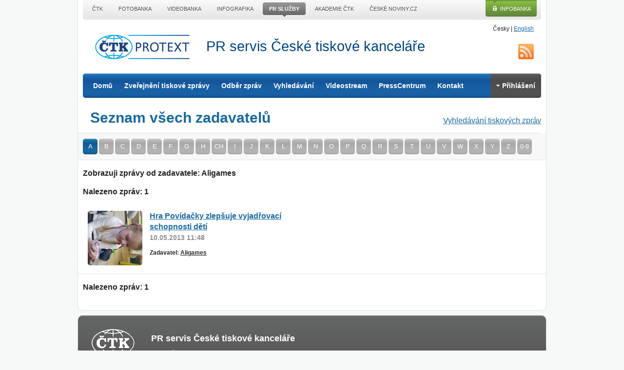

--- FILE ---
content_type: text/html; charset=UTF-8
request_url: https://www.protext.cz/zadavatele.php?nm=Aligames&lt=A
body_size: 4818
content:

<!doctype html>



 <html class="no-js" lang="cs"> 
    <head>	

<script>
    window.dataLayer = window.dataLayer || [];
    function gtag() { dataLayer.push(arguments); }

    gtag('consent', 'default', {
        'ad_storage': 'denied',
        'analytics_storage': 'denied',
        'functionality_storage': 'granted',
        'personalization_storage': 'denied',
        'security_storage': 'denied',
    });
</script>


<link rel="stylesheet" href="/css/cookieconsent/cookieconsent_protext.css" media="print" onload="this.media='all'">
<script src="/css/cookieconsent/cookieconsent_orestbida.js"></script>
<script src="/css/cookieconsent/cookieconsent_protext.js"></script>

 <script async src="https://www.googletagmanager.com/gtag/js?id=G-ZKEST1L9VE"></script> <script> window.dataLayer = window.dataLayer || []; function gtag(){dataLayer.push(arguments);} gtag('js', new Date()); gtag('config', 'G-ZKEST1L9VE'); </script>
    <meta charset="utf-8">
	<title>Seznam zadavatelů tiskových zpráv | Protext - PR služby ČTK</title>
	<meta name="description" content="Protext je služba ČTK pro zveřejnění tiskových zpráv, fotek a videozáznamů. Firmám i jednotlivcům umožňuje rozšíření vlastní tiskové zprávy odběratelům zpravodajského servisu ČTK.">
	<meta name="keywords" content="tiskové zprávy, zveřejnění tiskové zprávy, zpráva, sdělení, zveřejnění videa, PR, distribuční kanály, public relations (styk s veřejností), marketing, zpravodajství, tisk, články">

<meta name="google-site-verification" content="ZputnanoBIFfZgv1MSirJ-rg1iXDjDW5lnleR4V8hqc" />

	
	<meta name="viewport" content="width=device-width">

    <link rel="stylesheet" href="/css/protext/css/jquery-ui-1.8.18.custom.css">
    <link rel="stylesheet" href="/css/protext/css/colorbox.css">
    
    <link rel="stylesheet" href="/css/protext/css/style.css">
    <link rel="stylesheet" href="/css/protext/css/skeleton.css">
    <link rel="stylesheet" href="/css/protext/css/base_2014.css">
    
    <link rel="stylesheet" href="/css/protext/css/desktop.css" media="screen and (min-width: 960px)">
    <link rel="stylesheet" href="/css/protext/css/tablet-portrait.css" media="screen and (min-width: 768px) and (max-width: 959px)">
    <link rel="stylesheet" href="/css/protext/css/mobile-portrait.css" media="screen and (max-width: 767px)">
    <link rel="stylesheet" href="/css/protext/css/mobile-landscape.css" media="screen and (min-width: 480px) and (max-width: 767px)"> 
      
	<script src="/css/protext/js/libs/jquery-1.7.1.min.js"></script>
	<script src="/css/protext/js/libs/modernizr-2.5.3.min.js"></script>
    </head>
    <body class="">
    
    <div class="container ctk">
	<header id="branding" class="clearfix">    	
    	<p id="skiptocontent" class="visuallyhidden"><a href="#content">Přeskočit na obsah</a> | <a href="#menu">Přeskočit na navigaci</a></p>
        <p id="lang"><span>Česky</span> |  <a href="https://www.protext.cz/english/?lng=en">English</a></p>    	
	    <p id="logo"><a href="/">ČTK Protext</a></p>
      <p id="slogan" class="bold">PR servis České tiskové kanceláře</p>
        
	    <nav id="menu" role="navigation">
		<ul class="border-radius menu">
	      	<li><a href="/">Domů</a>
	      	<li>
            	<a href="/objednavka-tiskova-zprava.php">Zveřejnění tiskové zprávy</a>
            	<ul class="sublist">  
                    <li><a href="/protext-ctk.php">Protext ČTK</a></li>  
                    <li><a href="/protext-spoluprace.php">PR na zpravodajských portálech</a></li>  
                    <li><a href="/protext-international.php">Protext International</a></li> 
                    <li><a href="/psani-tiskovych-zprav.php">Psaní TZ</a></li>
	      	</ul>  
	      	</li>
	     	<li><a href="/odber-tiskovych-zprav.php#odber">Odběr zpráv</a></li>
	      	<li><a href="/vyhledavani.php">Vyhledávání</a>
          	<ul class="sublist">
            	<li><a href="/zadavatele.php">seznam zadavatelů</a></li>
                <li><a href="/kategorie.php">seznam kategorií</a></li>
                
                <li><a href="/pokrocile-vyhledavani.php">pokročilé vyhledávání</a></li>
            </ul>          
          	</li>
	      	<li><a href="/protext-video.php">Videostream</a></li>
	      	<li><a href="https://www.ctk.cz/sluzby/presscentrum/">PressCentrum</a></li>
  		<li><a href="/kontakt.php">Kontakt</a></li>


<script>
  $(document).ready(function () {
    $("#login_form").submit(function () {
      //alert("login");
      //check the username exists or not from ajax
      $.post("/protext-login_db.php", {
        email: $('#email_lg').val(),
        pass: $('#pass').val(),
        rand: Math.random()
      }, function (data) {
        //alert("d:"+data+":");
        if (data == 'logyes') //if correct login detail
        {
          //alert(data);
          $("#login_form").fadeOut(1000);

          $('li.login').replaceWith('<li class="login"><a href="uzivatelsky-ucet.php"><span></span>Účet</a>');
          $("#login_form").hide();
          $("#pass_form").hide();
          $("#logout_form").show();

          Redirect("./uzivatelsky-ucet.php");
        } else {
          $('#pass').val('');
          alert('Přihlašovací údaje nesouhlasí, zkuste to znovu.');
          return false;
        }
      });
      return false;
    });

    $("#pass_form").submit(function () {
      //check the username exists or not from ajax
      $.post("/protext-login_db.php", {
        email: $('#email_pw').val(),
        pass: $('#pass').val(),
        rand: Math.random()
      }, function (data) {
        if (data == 'passyes') //if correct email detail
        {
          //alert(data);
          $("#pass_form").hide();
          $("#mail_sent").show();
        } else {
          //alert(data);
          $('div.info').html('<b>Zadaný email není registrován.</b>');
        }
      });
      return false;//not to post the  form physically
    });

    $("a.closetab").click(function () {
      //alert("zavri tab");
      $("#mail_sent").hide();
    });

    $(".f_login").click(function () {
      $("#pass_form").hide();
      $("#login_form").show();
    });

    /*$(".f_pass").click(function()
    {
      $("#login_form").hide();
      $("#pass_form").show();
    });*/
  });
</script>

  <!--  -->
  <li class="login"><a href="#"><span></span>Přihlášení</a>
    <form action="#" method="post" id="pass_form">
      <div class="info">Zadejte svůj e-mail a my Vám na něj zašleme přístupové údaje.</div>
      <label for="email_pw">Email:</label> <input type="email" name="email" id="email_pw" placeholder="@">
      <button type="submit" class="button">Poslat heslo</button>
      <a href="#" class="f_login">Nebo se chcete přihlásit?</a>
      <a href="odber-tiskovych-zprav.php?akce=regis_form">Registrace pro odběr/zadávání zpráv</a>
    </form>
    <form action="#" method="post" id="login_form">
      <label for="email_lg">Email:</label> <input type="email" name="email_lg" id="email_lg" placeholder="@">
      <label for="pass">Heslo:</label> <input type="password" name="pass" id="pass">
      <button type="submit" class="button">Přihlásit</button>
      <a href="obnoveni-hesla.php" class="f_pass">Zapomněli jste heslo?</a>
      <a href="odber-tiskovych-zprav.php?akce=regis_form">Registrace pro odběr/zadávání zpráv</a>
    </form>
    <form action="#" method="post" id="mail_sent">
      <div class="info"><b>Na zadaný email byly odeslány přihlašovací údaje.</b></div>
      <div class="info"><a href="#" class="closetab">Zavřít [X]</a></div>
    </form>
  </li>
  <!--  -->
  
		</ul>


<a href="https://www.protext.cz/rss.php" id="rss" title="RSS">RSS</a>
	    </nav>
	</header>
	
    <article id="content" role="main">
    <p class="fright"><a href="vyhledavani.php">Vyhledávání tiskových zpráv</a></p>
    <h1>Seznam všech zadavatelů </h1>
    <nav id="subnavigation" class="clearfix">
    <ul>
    	<li id="ltA"><a href="?lt=A">A</a></li>
        <li id="ltB"><a href="?lt=B">B</a></li>
        <li id="ltC"><a href="?lt=C">C</a></li>
        <li id="ltD"><a href="?lt=D">D</a></li>
        <li id="ltE"><a href="?lt=E">E</a></li>
        <li id="ltF"><a href="?lt=F">F</a></li>
        <li id="ltG"><a href="?lt=G">G</a></li>
        <li id="ltH"><a href="?lt=H">H</a></li>
        <li id="ltCH"><a href="?lt=CH">CH</a></li>
        <li id="ltI"><a href="?lt=I">I</a></li>
        <li id="ltJ"><a href="?lt=J">J</a></li>
        <li id="ltK"><a href="?lt=K">K</a></li>
        <li id="ltL"><a href="?lt=L">L</a></li>
        <li id="ltM"><a href="?lt=M">M</a></li>
        <li id="ltN"><a href="?lt=N">N</a></li>
        <li id="ltO"><a href="?lt=O">O</a></li>
        <li id="ltP"><a href="?lt=P">P</a></li>
        <li id="ltQ"><a href="?lt=Q">Q</a></li>
        <li id="ltR"><a href="?lt=R">R</a></li>
        <li id="ltS"><a href="?lt=S">S</a></li>
        <li id="ltT"><a href="?lt=T">T</a></li>
        <li id="ltU"><a href="?lt=U">U</a></li>
        <li id="ltV"><a href="?lt=V">V</a></li>
        <li id="ltW"><a href="?lt=W">W</a></li>
        <li id="ltX"><a href="?lt=X">X</a></li>
        <li id="ltY"><a href="?lt=Y">Y</a></li>
        <li id="ltZ"><a href="?lt=Z">Z</a></li>
    	<li id="lt0-9"><a href="?lt=0-9">0-9</a></li>
    </ul>
    </nav>
    
<section class="pr">
		<p class="pager pepo"></p>
		<p class="bold">Zobrazuji zprávy od zadavatele: Aligames</p><p class="bold">Nalezeno zpráv: 1</p>
		
				<div class="rows">
			<article class="odd">
            	<header>
                    <img src="https://img.protext.cz/9/1368179577_10.5.IMG_6651.JPG" alt="" title="">
                  <h3><a href="/zprava/hra-povidacky-zlepsuje-vyjadrovaci-schopnosti-deti/18814">Hra Povídačky zlepšuje vyjadřovací schopnosti dětí</a></h3>
                    <time datetime="2013-05-10">10.05.2013 11:48</time>
                </header>
                <p class="source">Zadavatel: <a href="zadavatele.php?nm=18814">Aligames</a></p>
            </article>
		</div>

		<p class="pager fright"></p>
		<p class="bold">Nalezeno zpráv: 1</p></section><script type="text/javascript">
	//window.onload = highLetter('lt');
	function highLetter(name) {
    var letter = decodeURI(
        (RegExp(name + '=' + '(.+?)(&|$)').exec(location.search)||[,null])[1]
    );
    if (((letter.length>2) && (letter != '0-9')) || (letter.length<1)) {
    	letter = 'A';
    }
    var cls = 'lt'+letter;
    //alert("LET:"+letter+":CLS:"+cls+":");
    if(document.getElementById(cls)) {
    	document.getElementById(cls).className += " active";
    }
}
window.onload = highLetter('lt');
</script>    
    </article>
    
    
    <div id='top-menu_line'>
    <ul>
    <li><a href='https://www.ctk.cz?utm_source=protext.cz&amp;utm_medium=protext.cz_top-lista&amp;utm_campaign=CTK-promo' title='ČTK'><span>ČTK</span></a></li>
    <li><a href='https://www.profimedia.cz' title='Fotobanka ČTK'><span>Fotobanka</span></a></li>
    <li><a href='https://ib.ctk.cz/?utm_source=protext.cz&amp;utm_medium=protext.cz_top-lista&amp;utm_campaign=VDB-promo' title='Videobanka ČTK'><span>Videobanka</span></a></li>
    <li><a href='https://ib.ctk.cz/?utm_source=protext.cz&amp;utm_medium=protext.cz_top-lista&amp;utm_campaign=GRB-promo' title='Infografika ČTK'><span>Infografika</span></a></li>
    <li class='slc'><a href='https://connect.ctk.cz/' title='PR servis ČTK'><span>PR služby</span></a><span class='arr_btm'></span></li>
    <li><a href='https://akademie.ctk.cz/?utm_source=protext.cz&amp;utm_medium=protext.cz_top-lista&amp;utm_campaign=Akademie-promo' title='Akademie ČTK'><span>Akademie ČTK</span></a></li>
    <li><a href='https://www.ceskenoviny.cz/?utm_source=protext.cz&amp;utm_medium=protext.cz_top-lista&amp;utm_campaign=CN-promo' title='České noviny, zpravodajský server ČTK'><span>České noviny.cz</span></a></li>
    </ul>
    <a class='a_novainfobanka' href='https://ib.ctk.cz' title='Infobanka ČTK'>Infobanka</a>
     
    
    </div>
     
        
    </div>
    
    
    <footer id="foot" class="container border-radius_10">
     <div class="up">     	
     	<h3>PR servis České tiskové kanceláře</h3>
        <p><a href="protext-ctk.php">Protext ČTK</a> | <a href="vyhledavani.php">Vyhledávání tiskových zpráv</a> | <a href="odber-tiskovych-zprav.php#odber">Odběr tiskových zpráv</a> | <a href="https://www.protext.cz/rss.php">RSS tiskových zpráv</a> | <a href="objednavka-tiskova-zprava.php">Objednávka</a> | <a href="podminky-sluzby.php">Podmínky služby</a></p>
        <img src="https://i4.ctk.cz/protext/2012/ctk_white.png" alt="logo ČTK">
      </div>
      <ul class="clearfix">
        <li><a href="/kategorie.php?kat=27">Auto-moto, doprava a stroje</a></li>
        <li><a href="/kategorie.php?kat=29">Energetika, suroviny</a></li>
        <li><a href="/kategorie.php?kat=33">Finance, ekonomika</a></li>
        <li><a href="/kategorie.php?kat=24">Chemický a farmaceutický průmysl</a></li>
        <li><a href="/kategorie.php?kat=28">IT, telekomunikace</a></li>
        <li><a href="/kategorie.php?kat=12">Kultura</a></li>
        <li><a href="/kategorie.php?kat=39">Média, společnost a životní styl</a></li>
        <li><a href="/kategorie.php?kat=32">Obchod, marketing</a></li>
        <li><a href="/kategorie.php?kat=7">Politika, veřejná správa a soudy</a></li>
        <li><a href="/kategorie.php?kat=20">Potraviny, gastronomie</a></li>
        <li><a href="/kategorie.php?kat=37">Služby, cestovní ruch</a></li>
        <li><a href="/kategorie.php?kat=14">Sport</a></li>
        <li><a href="/kategorie.php?kat=25">Stavebnictví, bydlení a reality</a></li>
        <li><a href="/kategorie.php?kat=15">Věda, vzdělávání a školství</a></li>
        <li><a href="/kategorie.php?kat=6">Zdravotnictví</a></li>
        <li><a href="/kategorie.php?kat=19">Zemědělství, životní prostředí </a></li>
        <li><a href="/kategorie.php?kat=58">Zpracovatelský a výrobní průmysl</a></li>
      </ul>
      
      
      
      
      	<ul class='ul_menu-foot'>
		<li class="fctk"><a href='https://www.ctk.cz/' title='ČTK - úvodní stránka'>Úvod</a></li>
		<li class="fctk"><a href='https://www.ctk.cz/o_ctk/' title='O ČTK'>O nás</a></li>
		<li class="fctk"><a href='https://www.ctk.cz/sluzby/' title='Služby ČTK'>Služby</a></li>
		<li class="fctk"><a href='https://www.ctk.cz/kontakty/' title='Kontakty v ČTK'>Kontakty</a></li>
		<li class="fctk"><a href='https://www.ctk.cz/faq/' title='Často kladené otázky'>FAQ</a></li>
		<li class='fctk'><a href='https://www.ctk.cz/novinky/' title='Novinky z ČTK'>Novinky</a></li>
		<li class='fctk'><a href='/oou/' title='Zzpracování osobních údajů'>Os. údaje</a></li>
		<li class='fctk_last'><a href='#' data-cc="c-settings" onclick="return false;" title='Druhy a možnosti nastavení cookies'>Cookies</a></li>
		</ul>
		<ul class='ul_soc-sites'>
		<li><a href='https://www.facebook.com/CTK.cz' title='ČTK na Facebooku'>ČTK na Facebooku</a>|</li>
		<li><a href='https://twitter.com/CTK_cz' title='ČTK na X'>X</a>|</li>
		<li class='li_last'><a href='https://www.ctk.cz/rss/novinky/' title='Novinky z ČTK prostřednictvím RSS' class='ico_rss'>RSS</a></li>
		</ul>
		
		<p class='p_copyright'>&copy; 2011-20.01.2026 <a href='https://www.ctk.cz/'>Česká tisková kancelář (ČTK)</a></p>
		<p class='p_contact'><strong>Tel.:</strong> +420 222 098 111   |    <strong>E–mail:</strong> <a href='mailto:ctk@ctk.cz'>ctk@ctk.cz</a></p>
      
      
      
      
      

    </footer>
    
    <script src="//ajax.googleapis.com/ajax/libs/jquery/1.7.1/jquery.min.js"></script>
	<script>window.jQuery || document.write('<script src="/css/protext/js/libs/jquery-1.7.1.min.js"><\\\\/script>')</script>

	
	<script src="/css/protext/js/plugins.js"></script>
	<script src="/css/protext/js/script.js"></script>
	


    </body>
</html>

--- FILE ---
content_type: text/css
request_url: https://www.protext.cz/css/protext/css/colorbox.css
body_size: 1615
content:
/*
    ColorBox Core Style:
    The following CSS is consistent between example themes and should not be altered.
*/
#colorbox, #cboxOverlay, #cboxWrapper{position:absolute; top:0; left:0; z-index:9999; overflow:hidden;}
#cboxOverlay{position:fixed; width:100%; height:100%;}
#cboxMiddleLeft, #cboxBottomLeft{clear:left;}
#cboxContent{position:relative;}
#cboxLoadedContent{overflow:auto;}
#cboxTitle{margin:0;}
#cboxLoadingOverlay, #cboxLoadingGraphic{position:absolute; top:0; left:0; width:100%; height:100%;}
#cboxPrevious, #cboxNext, #cboxClose, #cboxSlideshow{cursor:pointer;}
.cboxPhoto{float:left; margin:auto; border:0; display:block;}
.cboxIframe{width:100%; height:100%; display:block; border:0;}

/*
    User Style:
    Change the following styles to modify the appearance of ColorBox.  They are
    ordered & tabbed in a way that represents the nesting of the generated HTML.
*/
#cboxOverlay{background:#333;}
#colorbox{}
    #cboxTopLeft{width:25px; height:25px; background:url(images/border1.png) no-repeat 0 0;}
    #cboxTopCenter{height:25px; background:url(images/border1.png) repeat-x 0 -50px;}
    #cboxTopRight{width:25px; height:25px; background:url(images/border1.png) no-repeat -25px 0;}
    #cboxBottomLeft{width:25px; height:25px; background:url(images/border1.png) no-repeat 0 -25px;}
    #cboxBottomCenter{height:25px; background:url(images/border1.png) repeat-x 0 -75px;}
    #cboxBottomRight{width:25px; height:25px; background:url(images/border1.png) no-repeat -25px -25px;}
    #cboxMiddleLeft{width:25px; background:url(images/border2.png) repeat-y 0 0;}
    #cboxMiddleRight{width:25px; background:url(images/border2.png) repeat-y -25px 0;}
    #cboxContent{background:#fff; overflow:hidden;}
        .cboxIframe{background:#fff;}
        #cboxError{padding:50px; border:1px solid #ccc;}
        #cboxLoadedContent{margin-bottom:70px;}
        #cboxTitle{position:absolute; bottom:0px; left:0; text-align:center; color:#999; width:100%; width: calc( 100% - 160px ); padding-left: 80px; padding-right: 80px; background-color: #fff; }
        #cboxCurrent{position:absolute; bottom:-5px; left:40px; color:#999;}
        #cboxSlideshow{position:absolute; bottom:0px; right:42px; color:#444;}
        #cboxPrevious{position:absolute; bottom:-5px; left:5px; color:#444;}
        #cboxNext{position:absolute; bottom:-5px; left:20px; color:#444;}
        #cboxLoadingOverlay{background:#fff url(images/loading.gif) no-repeat 5px 5px;}
        #cboxClose{
			position:absolute; bottom:0px; right:0px;
			display:block;
			font-size:14px; font-weight:bold;
			padding:7px 15px;
			color:#fff;
			-webkit-border-radius: 5px;
			-moz-border-radius: 5px;
			border-radius: 5px;
			background: #7e7e7e;
			background: -moz-linear-gradient(top,  #7e7e7e 0%, #b8b8b8 3%, #9e9e9e 6%, #808080 22%, #797979 28%, #7a7a7a 38%, #838383 50%, #898989 69%, #898989 81%, #838383 88%, #757575 97%, #5e5e5e 100%);
			background: -webkit-gradient(linear, left top, left bottom, color-stop(0%,#7e7e7e), color-stop(3%,#b8b8b8), color-stop(6%,#9e9e9e), color-stop(22%,#808080), color-stop(28%,#797979), color-stop(38%,#7a7a7a), color-stop(50%,#838383), color-stop(69%,#898989), color-stop(81%,#898989), color-stop(88%,#838383), color-stop(97%,#757575), color-stop(100%,#5e5e5e));
			background: -webkit-linear-gradient(top,  #7e7e7e 0%,#b8b8b8 3%,#9e9e9e 6%,#808080 22%,#797979 28%,#7a7a7a 38%,#838383 50%,#898989 69%,#898989 81%,#838383 88%,#757575 97%,#5e5e5e 100%);
			background: -o-linear-gradient(top,  #7e7e7e 0%,#b8b8b8 3%,#9e9e9e 6%,#808080 22%,#797979 28%,#7a7a7a 38%,#838383 50%,#898989 69%,#898989 81%,#838383 88%,#757575 97%,#5e5e5e 100%);
			background: -ms-linear-gradient(top,  #7e7e7e 0%,#b8b8b8 3%,#9e9e9e 6%,#808080 22%,#797979 28%,#7a7a7a 38%,#838383 50%,#898989 69%,#898989 81%,#838383 88%,#757575 97%,#5e5e5e 100%);
			background: linear-gradient(top,  #7e7e7e 0%,#b8b8b8 3%,#9e9e9e 6%,#808080 22%,#797979 28%,#7a7a7a 38%,#838383 50%,#898989 69%,#898989 81%,#838383 88%,#757575 97%,#5e5e5e 100%);

			behavior: url(./PIE.htc);
	}

/*
  The following fixes a problem where IE7 and IE8 replace a PNG's alpha transparency with a black fill
  when an alpha filter (opacity change) is set on the element or ancestor element.  This style is not applied to or needed in IE9.
  See: http://jacklmoore.com/notes/ie-transparency-problems/
*/
.cboxIE #cboxTopLeft,
.cboxIE #cboxTopCenter,
.cboxIE #cboxTopRight,
.cboxIE #cboxBottomLeft,
.cboxIE #cboxBottomCenter,
.cboxIE #cboxBottomRight,
.cboxIE #cboxMiddleLeft,
.cboxIE #cboxMiddleRight {
    filter: progid:DXImageTransform.Microsoft.gradient(startColorstr=#00FFFFFF,endColorstr=#00FFFFFF);
}

/*
  The following provides PNG transparency support for IE6
  Feel free to remove this and the /ie6/ directory if you have dropped IE6 support.
*/
.cboxIE6 #cboxTopLeft{background:url(images/ie6/borderTopLeft.png);}
.cboxIE6 #cboxTopCenter{background:url(images/ie6/borderTopCenter.png);}
.cboxIE6 #cboxTopRight{background:url(images/ie6/borderTopRight.png);}
.cboxIE6 #cboxBottomLeft{background:url(images/ie6/borderBottomLeft.png);}
.cboxIE6 #cboxBottomCenter{background:url(images/ie6/borderBottomCenter.png);}
.cboxIE6 #cboxBottomRight{background:url(images/ie6/borderBottomRight.png);}
.cboxIE6 #cboxMiddleLeft{background:url(images/ie6/borderMiddleLeft.png);}
.cboxIE6 #cboxMiddleRight{background:url(images/ie6/borderMiddleRight.png);}

.cboxIE6 #cboxTopLeft,
.cboxIE6 #cboxTopCenter,
.cboxIE6 #cboxTopRight,
.cboxIE6 #cboxBottomLeft,
.cboxIE6 #cboxBottomCenter,
.cboxIE6 #cboxBottomRight,
.cboxIE6 #cboxMiddleLeft,
.cboxIE6 #cboxMiddleRight {
    _behavior: expression(this.src = this.src ? this.src : this.currentStyle.backgroundImage.split('"')[1], this.style.background = "none", this.style.filter = "progid:DXImageTransform.Microsoft.AlphaImageLoader(src=" + this.src + ", sizingMethod='scale')");
}


--- FILE ---
content_type: text/css
request_url: https://www.protext.cz/css/protext/css/desktop.css
body_size: 876
content:
.container.ctk {
	width:940px;
	padding-left:10px;
	padding-right:10px;
	padding-top:41px;
}
header#branding {
	padding:0;
}

#lang {
	float:right;
}

#menu ul li {
	float:left;
}

footer#foot p.contact {
	width:620px;

}


#content h1 {
	margin:20px 0px 0 -10px;
	padding-left: 25px;
}



.protext {
	width:20.1%;
}
.protext.first {
	margin-left:15px;
}

p.banners a {
	float:left;
}

section.pr p.pager.bottom {
	margin:0 -10px;
}

.hp article.main {
	width:550px;
	float:left;
}
.photo {
	float:left;
	margin-left:20px;
}



section.pr article {
	float:left;
	width:440px; width:45.83%;
}

section.pr article.even {
	margin-left:-1px;
	border-left:1px solid #e1e1e1;
}


section.pr div.rows {
	margin:0 -10px;
	border-bottom:1px solid #e1e1e1;
}

p.write_help {
	width:280px;
	float:right;
	margin:66px 0 0 0;
}

.planning ul {
	width: 560px;
}


/* Lista CTK
----------------------------------------------------------------------------------------------------*/
#top-menu_line {
	display:block;
	position:absolute; top:0; left:10px;
	width: 940px; height: 41px;
	margin:0;
	background: url(https://i4.ctk.cz/ctk/2011/bg_top-line.png) no-repeat top left;
	-webkit-border-bottom-right-radius: 5px;
	-webkit-border-bottom-left-radius: 5px;
	-moz-border-radius-bottomright: 5px;
	-moz-border-radius-bottomleft: 5px;
	border-bottom-right-radius: 5px;
	border-bottom-left-radius: 5px;
}
#top-menu_line ul { float: left; margin: 5px 0 0 3px; padding:0; }
#top-menu_line ul li { list-style: none; display: inline; float: left; padding: 0; margin: 0 3px; position: relative; }
#top-menu_line ul li a { display: block; text-decoration: none; float: left; background: url(https://i4.ctk.cz/ctk/2011/bg_topmenu-l.png) no-repeat -1500px 100px; clear: both; margin-right: 2px; }
#top-menu_line ul li a span { color: #494849; font-size: 11px; line-height: 26px; padding: 0 13px 1px 13px; display: block; float: left; cursor: pointer; text-transform: uppercase; text-shadow: 1px 1px #fff; background: url(https://i4.ctk.cz/ctk/2011/bg_topmenu-r.png) no-repeat -1500px 100px; margin-right: -2px; }
#top-menu_line ul li a:hover { background-position: top left; }
#top-menu_line ul li a:hover span { background-position: top right; color: #fff; text-shadow: none; }
#top-menu_line ul li span.arr_btm { display: none; width: 7px; height: 5px; background: url(https://i4.ctk.cz/ctk/2011/top-menu-arr_btm.gif) no-repeat top center; margin-left: -3px; position: absolute; bottom: -4px; left: 50%; }
#top-menu_line ul li.slc a { background-position: top left; }
#top-menu_line ul li.slc a span { background-position: top right; color: #fff; font-weight: bold; text-shadow: none; }
#top-menu_line ul li.slc span.arr_btm { display: block; _display: none; }
/*#top-menu_line a.a_infobanka { display: block; float: right; width: 75px; height: 23px; padding: 11px 0 0 30px; background: url(https://i4.ctk.cz/ctk/2011/btn_infobanka.png) no-repeat top left; margin: 0 9px 0 0; color: #fff; text-decoration: none; font-size: 11px; text-transform: uppercase; }*/
#top-menu_line a.a_infobanka { display: block; float: right; width: 75px; height: 23px; padding: 11px 0 0 30px; background: url(https://i4.ctk.cz/ctk/2011/btn_infobanka_grey.jpg) no-repeat top left; margin: 0 9px 0 0; color: #fff; text-decoration: none; font-size: 11px; text-transform: uppercase; }
#top-menu_line a.a_novainfobanka { display: block; float: right; width: 75px; height: 23px; padding: 11px 0 0 30px; background: url(https://i4.ctk.cz/ctk/2011/btn_infobanka.png) no-repeat top left; margin: 0 9px 0 0; color: #fff; text-decoration: none; font-size: 11px; text-transform: uppercase; }


--- FILE ---
content_type: text/css
request_url: https://www.protext.cz/css/cookieconsent/cookieconsent_protext.css
body_size: 5216
content:
/** Light color-scheme **/
:root{
  --cc-font-family: -apple-system, BlinkMacSystemFont, "Segoe UI", Roboto, Helvetica, Arial, sans-serif, "Apple Color Emoji", "Segoe UI Emoji", "Segoe UI Symbol";
  --cc-font-size: 16px;
  --cc-bg: #fff;
  --cc-z-index: 2147483647;
  --cc-text: #2d4156;
  --cc-border-radius: .45rem;
  --cc-btn-primary-bg: #0075A3 /*#2d4156*/;
  --cc-btn-primary-text: var(--cc-bg);
  --cc-btn-primary-hover-bg: #1d2e38;
  --cc-btn-primary-hover-text: var(--cc-btn-primary-text);
  --cc-btn-secondary-bg: #eaeff2;
  --cc-btn-secondary-text: var(--cc-text);
  --cc-btn-secondary-hover-bg: #d8e0e6;
  --cc-btn-secondary-hover-text: var(--cc-btn-secondary-text);
  --cc-btn-border-radius: 0.375rem;
  --cc-toggle-bg-off: #919ea6;
  --cc-toggle-bg-on: var(--cc-btn-primary-bg);
  --cc-toggle-bg-readonly: #d5dee2;
  --cc-toggle-knob-bg: #fff;
  --cc-toggle-knob-icon-color: #ecf2fa;
  --cc-block-text: var(--cc-text);
  --cc-cookie-category-block-bg: #f0f4f7;
  --cc-cookie-category-block-bg-hover: #e9eff4;
  --cc-section-border: #f1f3f5;
  --cc-cookie-table-border: #e9edf2;
  --cc-overlay-bg: rgb(4, 6, 8);
  --cc-overlay-opacity: .85;
  --cc-consent-modal-box-shadow: 0 0.625rem 1.875rem rgba(2, 2, 3, 0.28);
  --cc-webkit-scrollbar-bg: #cfd5db;
  --cc-webkit-scrollbar-bg-hover: #9199a0;
}

/** Dark color-scheme **/
.c_darkmode{
  --cc-bg: #181b1d;
  --cc-text: #d8e5ea;
  --cc-btn-primary-bg: #a6c4dd;
  --cc-btn-primary-text: #000;
  --cc-btn-primary-hover-bg: #c2dff7;
  --cc-btn-primary-hover-text: var(--cc-btn-primary-text);
  --cc-btn-secondary-bg: #33383c;
  --cc-btn-secondary-text: var(--cc-text);
  --cc-btn-secondary-hover-bg: #3e454a;
  --cc-btn-secondary-hover-text: var(--cc-btn-secondary-text);
  --cc-toggle-bg-off: #667481;
  --cc-toggle-bg-on: var(--cc-btn-primary-bg);
  --cc-toggle-bg-readonly: #454c54;
  --cc-toggle-knob-bg: var(--cc-cookie-category-block-bg);
  --cc-toggle-knob-icon-color: var(--cc-bg);
  --cc-block-text: #b3bfc5;
  --cc-cookie-category-block-bg: #23272a;
  --cc-cookie-category-block-bg-hover: #2b3035;
  --cc-section-border: #292d31;
  --cc-cookie-table-border: #2b3035;
  --cc-webkit-scrollbar-bg: #667481;
  --cc-webkit-scrollbar-bg-hover: #9199a0;
}

#cc--main {
  z-index: var(--cc-z-index);
}

.cc_div *,
.cc_div *:hover,
.cc_div :before,
.cc_div :after{
  -webkit-box-sizing: border-box;
  box-sizing: border-box;
  float: none;
  font-style: inherit;
  font-variant: normal;
  font-weight: inherit;
  font-family: inherit;
line-height: 1.2;
  font-size: 1em;
  transition: none;
  animation: none;
  margin: 0;
  padding: 0;
  text-transform: none;
  letter-spacing: unset;
  color: inherit;
  background: none;
  border: none;
  border-radius: unset;
  box-shadow: none;
  text-decoration: none;
  text-align: left;
  visibility: unset;
  height: auto;
  vertical-align: baseline;
}

.cc_div {
  font-size: var(--cc-font-size);
  font-weight: 400;
  font-family: var(--cc-font-family);
  -webkit-font-smoothing: antialiased;
  -moz-osx-font-smoothing: grayscale;
  text-rendering: optimizeLegibility;
  color: var(--cc-text);
}

.cc_div .c-bn,
.cc_div .b-tl,
#s-ttl,
#c-ttl,
#s-bl td:before{
  font-weight: 600;
}

#cm,
#s-inr,
.cc_div .c-bl,
.cc_div .b-tl,
#s-bl .act .b-acc{
  border-radius: var(--cc-border-radius);
}

#s-bl .act .b-acc{
  border-top-left-radius: 0;
  border-top-right-radius: 0;
}

.cc_div input,
.cc_div button,
.cc_div a{
  -webkit-appearance: none;
  -moz-appearance: none;
  appearance: none;
  overflow: hidden;
}

.cc_div a{
  border-bottom: 1px solid;
}

.cc_div a:hover{
  text-decoration: none;
  border-color: transparent;
}

.cc_div .c-bn > span {
  pointer-events: none
}

/* Make elements "animatable" */
.c--anim #cm,
.c--anim #s-cnt,
.c--anim #s-inr,
#cs-ov,
#cm-ov{
  transition: visibility .25s linear, opacity .25s ease, transform .25s ease!important;
}

.c--anim .c-bn{
  transition: background-color .25s ease!important;
}

/* start transitions */
.c--anim #cm.bar.slide,
.c--anim .bar.slide #s-inr{
  transition: visibility .4s ease, opacity .4s ease, transform .4s ease!important;
}

.c--anim #cm.bar.slide + #cm-ov,
.c--anim .bar.slide + #cs-ov{
  transition: visibility .4s ease, opacity .4s ease, transform .4s ease!important;
}

#cm.bar.slide,
.cc_div .bar.slide #s-inr{
  transform: translateX(100%);
  opacity: 1;
}

#cm.bar.top.slide,
.cc_div .bar.left.slide #s-inr{
  transform: translateX(-100%);
  opacity: 1;
}

#cm.slide,
.cc_div .slide #s-inr{
  transform: translateY(1.6em);
}

#cm.top.slide{
  transform: translateY(-1.6em);
}

#cm.bar.slide{
  transform: translateY(100%);
}

#cm.bar.top.slide{
  transform: translateY(-100%);
}
/* end transitions */

/* Show modals */

.show--consent .c--anim #cm,
.show--consent .c--anim #cm.bar,
.show--settings .c--anim #s-inr,
.show--settings .c--anim .bar.slide #s-inr{
  opacity: 1;
  transform: scale(1);
  visibility: visible!important;
}

.show--consent .c--anim #cm.box.middle,
.show--consent .c--anim #cm.cloud.middle{
  transform: scale(1) translateY(-50%);
}

.show--settings .c--anim #s-cnt{
  visibility: visible!important;
}

/* Show overlays */
.force--consent.show--consent .c--anim #cm-ov,
.show--settings .c--anim #cs-ov{
  visibility: visible!important;
  opacity: var(--cc-overlay-opacity)!important;
}

#cm{
  font-family: inherit;
  padding: 1em 1.4em 1.3em 1.4em;
  position: fixed;
  z-index: 1;
  background: var(--cc-bg);
  max-width: 24.2em;
  width: 100%;
  bottom: 1.250em;
  right: 1.250em;
  box-shadow: 0 0.625em 1.875em #000000;
  box-shadow: var(--cc-consent-modal-box-shadow);
  opacity: 0;
  visibility: hidden;
  transform: scale(.95);
  line-height: initial;
}

/** fix https://github.com/orestbida/cookieconsent/issues/94 **/
#cc_div #cm {
  display: block!important;
}

#c-ttl{
  margin-bottom: .7em;
  font-size: 1.05em;
}

.cloud #c-ttl{
  margin-top: -.15em;
}

#c-txt{
  font-size: 0.9em;
  line-height: 1.5em;
}

.cc_div #c-bns{
  display: flex;
  justify-content: space-between;
  margin-top: 1.4em;
}

.cc_div .c-bn{
  color: var(--cc-btn-secondary-text);
  background: var(--cc-btn-secondary-bg);
  padding: 1em 1.7em;
  display: inline-block;
  cursor: pointer;
  font-size: 0.82em;
  -moz-user-select: none;
  -khtml-user-select: none;
  -webkit-user-select: none;
  -o-user-select: none;
  user-select: none;
  text-align: center;
  border-radius: var(--cc-btn-border-radius);
  flex: 1;
}

#c-bns button + button,
#s-cnt button + button,
#s-c-bn{
  float: right;
  margin-left: .5rem;
}

#s-cnt #s-rall-bn{
  float: none;
}

#cm .c_link:hover,
#cm .c_link:active,
#s-cnt button + button:hover,
#s-cnt button + button:active,
#s-c-bn:active,
#s-c-bn:hover{
  background: var(--cc-btn-secondary-hover-bg);
  color: var(--cc-btn-secondary-hover-text);
}

/**
CookieConsent settings modal
**/
#s-cnt{
  position: fixed;
  top: 0;
  left: 0;
  width: 100%;
  z-index: 101;
  display: table;
  height: 100%;
  visibility: hidden;
}

#s-bl{
  outline: none;
  scrollbar-width: thin;
}

#s-bl .title{
  margin-top: 1.4em;
}

#s-bl .title:first-child{
  margin-top: 0;
}

#s-bl .b-bn{
  margin-top: 0;
}

#s-bl .b-acc .p{
  margin-top: 0;
  padding: 1em;
}

#s-cnt .b-bn .b-tl{
  display: block;
  font-family: inherit;
  font-size: .95em;
  width: 100%;
  position: relative;
  padding: 1.3em 6.4em 1.3em 2.7em;
  background: none;
  transition: background-color .25s ease;
}

#s-cnt .b-bn .b-tl.exp{
  cursor: pointer;
}

#s-cnt .act .b-bn .b-tl{
  border-bottom-right-radius: 0;
  border-bottom-left-radius: 0;
}

#s-cnt .b-bn .b-tl:active,
#s-cnt .b-bn .b-tl:hover{
  background: var(--cc-cookie-category-block-bg-hover);
}

#s-bl .b-bn{
  position: relative;
}

#s-bl .c-bl{
  padding: 1em;
  margin-bottom: .4rem;
  border: 1px solid var(--cc-section-border);
  transition: background-color .25s ease;
}

#s-bl .c-bl:hover{
  background: var(--cc-cookie-category-block-bg);
}

#s-bl .c-bl:last-child{
  margin-bottom: .5em;
}

#s-bl .c-bl:first-child{
  transition: none;
  padding: 0;
  margin-top: 0;
  border:none;
  margin-bottom: 2em;
}

#s-bl .c-bl:not(.b-ex):first-child:hover{
  background: transparent;
  background: unset;
}

#s-bl .c-bl.b-ex{
  padding: 0;
  border: none;
  background: var(--cc-cookie-category-block-bg);
  transition: none;
}

#s-bl .c-bl.b-ex + .c-bl{
  margin-top: 2em;
}

#s-bl .c-bl.b-ex + .c-bl.b-ex{
  margin-top: 0;
}

#s-bl .c-bl.b-ex:first-child{
  margin-bottom: 1em;
}

#s-bl .c-bl.b-ex:first-child{
  margin-bottom: .5em;
}

#s-bl .b-acc{
  max-height: 0;
  overflow: hidden;
  padding-top: 0;
  margin-bottom: 0;
  display: none;
}

#s-bl .act .b-acc{
  max-height: 100%;
  display: block;
  overflow: hidden;
}

#s-cnt .p{
  font-size: 0.9em;
  line-height: 1.5em;
  margin-top: .85em;
  color: var(--cc-block-text);
}

.cc_div .b-tg .c-tgl:disabled{
  cursor: not-allowed;
}

#c-vln{
  display: table-cell;
  vertical-align: middle;
  position: relative;
}

#cs{
  padding: 0 1.7em;
  width: 100%;
  position: fixed;
  left: 0;
  right: 0;
  top: 0;
  bottom: 0;
  height: 100%;
}

#s-inr{
  height: 100%;
  position: relative;
  max-width: 45em;
  margin: 0 auto;
  transform: scale(.96);
  opacity: 0;
  padding-top: 4.75em;
  padding-bottom: 4.75em;
  position: relative;
  height: 100%;
  overflow: hidden;
  visibility: hidden;
  box-shadow: rgba(3, 6, 9, .26) 0px 13px 27px -5px;
}

#s-inr,
#s-hdr,
#s-bns{
  background: var(--cc-bg);
}

#s-bl{
overflow-y: auto;
  overflow-y: overlay;
  overflow-x: hidden;
  height: 100%;
  padding: 1.3em 1.6em;
  display: block;
  width: 100%;
}

#s-bns{
  position: absolute;
  bottom: 0;
  left: 0;
  right: 0;
  padding: 1em 1.8em;
  border-top: 1px solid var(--cc-section-border);
  height: 4.75em;
}

.cc_div .cc-link{
  color: var(--cc-btn-primary-bg);
  border-bottom: 1px solid var(--cc-btn-primary-bg);
  display: inline;
  padding-bottom: 0;
  text-decoration: none;
  cursor: pointer;
  font-weight: 600;
}

.cc_div .cc-link:hover,
.cc_div .cc-link:active{
  border-color: transparent;
}

#c-bns button:first-child,
#s-bns button:first-child{
  color: var(--cc-btn-primary-text);
  background: var(--cc-btn-primary-bg);
}

#c-bns.swap button:first-child{
  color: var(--cc-btn-secondary-text);
  background: var(--cc-btn-secondary-bg);
}

#c-bns.swap button:last-child{
  color: var(--cc-btn-primary-text);
  background: var(--cc-btn-primary-bg);
}

.cc_div .b-tg .c-tgl:checked ~ .c-tg{
  background: var(--cc-toggle-bg-on);
}

#c-bns button:first-child:active,
#c-bns button:first-child:hover,
#s-bns button:first-child:active,
#s-bns button:first-child:hover,
#c-bns.swap button:last-child:active,
#c-bns.swap button:last-child:hover{
  background: var(--cc-btn-primary-hover-bg);
  color: var(--cc-btn-primary-hover-text);
}

#c-bns.swap button:first-child:active,
#c-bns.swap button:first-child:hover{
  background: var(--cc-btn-secondary-hover-bg);
  color: var(--cc-btn-secondary-hover-text);
}

#s-hdr{
  position: absolute;
  top: 0;
  width: 100%;
  display: table;
  padding: 0 1.8em;
  height: 4.75em;
  vertical-align: middle;
  z-index: 2;
  border-bottom: 1px solid var(--cc-section-border);
}

#s-ttl{
display: table-cell;
  vertical-align: middle;
  font-size: 1em;
}

#s-c-bn{
  padding: 0;
  width: 1.7em;
  height: 1.7em;
  font-size: 1.45em;
  margin: 0;
  font-weight: initial;
  position: relative;
  overflow: hidden;
}

#s-c-bnc{
  display: table-cell;
  vertical-align: middle;
}

.cc_div span.t-lb {
  position: absolute;
  top: 0;
  z-index: -1;
  opacity: 0;
  pointer-events: none;
  overflow: hidden;
}

#c_policy__text{
  height: 31.250em;
  overflow-y: auto;
  margin-top: 1.250em;
}

#c-s-in{
  position: relative;
  transform: translateY(-50%);
  top: 50%;
  height: 100%;
  height: calc(100% - 2.5em);
  max-height: 37.5em;
}

@media screen and (min-width: 688px) {
  /** works only on webkit-based browsers **/
  #s-bl::-webkit-scrollbar{
      width: .8em;
      height: 100%;
      background: transparent;
      border-radius: 0 0.250em 0.250em 0;
  }

  #s-bl::-webkit-scrollbar-thumb{
      border: 0.25em solid var(--cc-bg);
      background: var(--cc-webkit-scrollbar-bg);
      border-radius: 100em;
  }

  #s-bl::-webkit-scrollbar-thumb:hover{
      background: var(--cc-webkit-scrollbar-bg-hover);
  }

  #s-bl::-webkit-scrollbar-button {
      width: 10px;
      height: 5px;
  }
}

/** custom checkbox **/
/* The container */
.cc_div .b-tg {
  position: absolute;
  right: 0;
  top: 0;
  bottom: 0;
  display: inline-block;
  margin: auto;
  right: 1.2em;
  cursor: pointer;
  -webkit-user-select: none;
  -moz-user-select: none;
  -ms-user-select: none;
  user-select: none;
  vertical-align: middle;
}

/* Hide the browser's default checkbox */
.cc_div .b-tg .c-tgl {
  position: absolute;
  cursor: pointer;
  display: block;
  top: 0;
  left: 0;
  margin: 0;
  border: 0;
}

/* Create a custom checkbox */
.cc_div .b-tg .c-tg {
  position: absolute;
  background: var(--cc-toggle-bg-off);
  transition: background-color .25s ease, box-shadow .25s ease;
  pointer-events: none;
}

.cc_div span.t-lb,
.cc_div .b-tg,
.cc_div .b-tg .c-tg,
.cc_div .b-tg .c-tgl{
  width: 3.4em;
  height: 1.5em;
  border-radius: 4em;
}

.cc_div .b-tg .c-tg.c-ro{
  cursor: not-allowed;
}

.cc_div .b-tg .c-tgl ~ .c-tg.c-ro{
  background: var(--cc-toggle-bg-readonly);
}

.cc_div .b-tg .c-tgl ~ .c-tg.c-ro:after{
  box-shadow: none;
}

/* Style the checkmark/indicator */
.cc_div .b-tg .c-tg:after {
  content: "";
  position: relative;
  display: block;
  left: 0.125em;
  top: 0.125em;
  width: 1.25em;
  height: 1.25em;
  border: none;
  box-sizing: content-box;
  background: var(--cc-toggle-knob-bg);
  box-shadow: 0 1px 2px rgba(24, 32, 35, .36);
  transition: transform .25s ease;
  border-radius: 100%;
}

/* Show the checkmark when checked */
.cc_div .b-tg .c-tgl:checked ~ .c-tg:after{
  transform: translateX(1.9em);
}

#s-bl table,
#s-bl th,
#s-bl td{
  border: none;
}

#s-bl tbody tr{
  transition: background-color .25s ease;
}

#s-bl tbody tr:hover{
  background: var(--cc-cookie-category-block-bg-hover);
}

#s-bl table {
  text-align: left;
  border-collapse: collapse;
  width: 100%;
  padding: 0;
  margin: 0;
  overflow: hidden;
}

#s-bl caption {
  padding: 0.5rem 1rem;
  font-size: .9em;
  border-bottom: 1px solid var(--cc-cookie-table-border);
  font-weight: 600;
}

#s-bl td,
#s-bl th {
  padding: 0.8em 0.625em;
  text-align: left;
  vertical-align: top;
  font-size: .8em;
  padding-left: 1.2em;
}

#s-bl th {
font-family: inherit;
  padding: 1em 1rem;
  font-weight: 600;
}

#s-bl thead tr:first-child{
  border-bottom: 1px solid var(--cc-cookie-table-border);
}

.force--consent #s-cnt,
.force--consent #cs{
  width: 100vw;
}

#cm-ov,
#cs-ov{
  position: fixed;
  left: 0;
  right: 0;
  top: 0;
  bottom: 0;
  visibility: hidden;
  opacity: 0;
  background: #070707;
  background: var(--cc-overlay-bg);
  display: none;
  transition: none;
}

.show--settings #cs-ov,
.c--anim #cs-ov,
.force--consent .c--anim #cm-ov,
.force--consent.show--consent #cm-ov{
  display: block;
}

#cs-ov{
  z-index: 2;
}

.force--consent .cc_div{
  position: fixed;
  top: 0;
  left: 0;
  bottom: 0;
  width: 100%;
  width: 100vw;
  visibility: hidden;
  transition: visibility .25s linear;
}

.force--consent.show--consent .c--anim .cc_div,
.force--consent.show--settings .c--anim .cc_div{
  visibility: visible;
}

.force--consent #cm{
  position: absolute;
}

.force--consent #cm.bar{
  width: 100vw;
  max-width: 100vw;
}

html.force--consent.show--consent{
  overflow-y: hidden!important;
}

html.force--consent.show--consent,
html.force--consent.show--consent body{
  height: auto!important;
  overflow-x: hidden!important;
}
/** END BLOCK PAGE SCROLL */

/** BEGIN ICONS **/
.cc_div .b-bn .exp::before,
.cc_div .act .b-bn .exp::before{
  border: solid var(--cc-btn-secondary-text);
  border-width: 0 2px 2px 0;
  padding: .2em;
  display: inline-block;
  position: absolute;
  content: '';
  margin-right: 15px;
  position: absolute;
  transform: translateY(-50%) rotate(45deg);
  left: 1.2em;
  top: 50%;
}

.cc_div .act .b-bn .b-tl::before{
  transform: translateY(-20%) rotate(225deg);
}

.cc_div .on-i::before{
  border: solid var(--cc-toggle-knob-icon-color);
  border-width: 0 2px 2px 0;
  padding: .1em;
  display: inline-block;
  padding-bottom: .45em;
  content: '';
  margin: 0 auto;
  transform: rotate(45deg);
  top: .37em;
  left: .75em;
  position: absolute;
}

#s-c-bn::before,
#s-c-bn::after{
  content: '';
  position: absolute;
  left: .82em;
  top: .58em;
  height: .6em;
  width: 1.5px;
  background: var(--cc-btn-secondary-text);
  transform: rotate(45deg);
  border-radius: 1em;
  margin: 0 auto;
}

#s-c-bn::after{
  transform: rotate(-45deg);
}

.cc_div .off-i,
.cc_div .on-i{
  height: 100%;
  width: 50%;
  position: absolute;
  right: 0;
  display: block;
  text-align: center;
  transition: opacity .15s ease;
}

.cc_div .on-i{
  left: 0;
  opacity: 0;
}

.cc_div .off-i::before,
.cc_div .off-i::after{
  right: .8em;
  top: .42em;
  content: ' ';
  height: .7em;
  width: .09375em;
  display: block;
  background: var(--cc-toggle-knob-icon-color);
  margin: 0 auto;
  position: absolute;
  transform-origin: center;
}

.cc_div .off-i::before {
  transform: rotate(45deg);
}
.cc_div .off-i::after {
  transform: rotate(-45deg);
}

.cc_div .b-tg .c-tgl:checked ~ .c-tg .on-i{
  opacity: 1;
}
.cc_div .b-tg .c-tgl:checked ~ .c-tg .off-i{
  opacity: 0;
}
/** END ICONS **/

#cm.box.middle,
#cm.cloud.middle{
  top: 50%;
  transform: translateY(-37%);
  bottom: auto;
}

#cm.box.middle.zoom,
#cm.cloud.middle.zoom{
  transform: scale(.95) translateY(-50%);
}

#cm.box.center{
  left: 1em;
  right: 1em;
  margin: 0 auto;
}

/* Start cloud layout */
#cm.cloud {
  max-width: 50em;
  margin: 0 auto;
  text-align: center;
  left: 1em;
  right: 1em;
  overflow: hidden;
  padding: 1.2em 1.7em;
  width: unset;
}

.cc_div .cloud #c-inr{
  display: table;
  width: 100%;
}

.cc_div .cloud #c-inr-i{
  width: 70%;
  display: table-cell;
  vertical-align: top;
  padding-right: 2.4em;
}

.cc_div .cloud #c-txt{
  font-size: 0.85em;
}

.cc_div .cloud #c-bns{
  min-width: 170px;
  display: table-cell;
  vertical-align: middle;
}

#cm.cloud .c-bn{
  margin: .5rem 0 0 0;
  width: 100%;
}

#cm.cloud .c-bn:first-child{
  margin: 0;
}

#cm.cloud.left{
  margin-right: 1.25em;
}

#cm.cloud.right{
  margin-left: 1.25em;
}
/* End cloud layout */

/* Start bar layout */
#cm.bar {
  width: 100%;
  max-width: 100%;
  left: 0;
  right: 0;
  bottom: 0;
  border-radius: 0;
  position: fixed;
  padding: 2em;
}

#cm.bar #c-inr{
  max-width: 32em;
  margin: 0 auto;
}

#cm.bar #c-bns{
  max-width: 33.75em;
}

#cm.bar #cs{
  padding: 0;
}

.cc_div .bar #c-s-in{
  top: 0;
  transform: none;
  height: 100%;
  max-height: 100%;
}

.cc_div .bar #s-hdr,
.cc_div .bar #s-bl,
.cc_div .bar #s-bns {
  padding-left: 1.4em;
  padding-right: 1.4em;
}

.cc_div .bar #cs{
  padding: 0;
}

/* align bar to right by default */
.cc_div .bar #s-inr{
  margin: 0;
  margin-left: auto;
  margin-right: 0;
  border-radius: 0;
  max-width: 32em;
}

.cc_div .bar.left #s-inr{
  margin-left: 0;
  margin-right: auto;
}

/* Force table to not be like tables anymore */
.cc_div .bar #s-bl table,
.cc_div .bar #s-bl thead,
.cc_div .bar #s-bl tbody,
.cc_div .bar #s-bl th,
.cc_div .bar #s-bl td,
.cc_div .bar #s-bl tr,
.cc_div .bar #s-cnt{
  display: block;
}

.cc_div .bar #s-bl caption {
  display: block;
  border-top: 0;
  border-bottom: 1px solid var(--cc-cookie-table-border);
}

/* Hide table headers (but not display: none;, for accessibility) */
.cc_div .bar #s-bl thead tr{
  position: absolute;
  top: -9999px;
  left: -9999px;
}

.cc_div .bar #s-bl tr{
  border-top: 1px solid var(--cc-cookie-table-border);
}

.cc_div .bar #s-bl td {
  /* Behave  like a "row" */
  border: none;
  position: relative;
  padding-left: 35%;
}

.cc_div .bar #s-bl td:before {
  position: absolute;
  left: 1rem;
  padding-right: 0.625em;
  white-space: nowrap;
  content: attr(data-column);
  color: var(--cc-text);
  overflow: hidden;
  text-overflow: ellipsis;
}
/* End bar layout */

/* Positions */
#cm.top {
  bottom: auto;
  top: 1.250em;
}

#cm.left{
  right: auto;
  left: 1.250em;
}

#cm.right{
  left: auto;
  right: 1.250em;
}

#cm.bar.left,
#cm.bar.right{
  left: 0;
  right: 0;
}

#cm.bar.top{
  top: 0;
}
/* end positions */

/* Disable transitions if prefers-reduced-motion detected */
@media (prefers-reduced-motion) {
  #cc--main #cm,
  #cc--main #s-cnt,
  #cc--main #s-inr{
      transition: none!important;
  }
}

@media screen and (max-width: 688px) {

  #cm,
  #cm.cloud,
  #cm.left,
  #cm.right{
      width: auto;
      max-width: 100%;
      margin: 0;
      padding: 1.2em!important;
      right: 1em;
      left: 1em;
      bottom: 1em;
      display: block;
  }

  .force--consent #cm,
  .force--consent #cm.cloud{
      width: auto;
      max-width: 100vw;
  }

  #cm.top{
      top: 1em;
      bottom: auto;
  }

  #cm.bottom{
      bottom: 1em;
      top: auto;
  }

  #cm.bar.bottom{
      bottom: 0;
  }

  #cm.cloud .c-bn{
      font-size: .85em;
  }

  #s-bns,
  .cc_div .bar #s-bns{
      padding: 1em 1.3em;
  }

  .cc_div .bar #s-inr{
      max-width: 100%;
      width: 100%;
  }

  .cc_div .cloud #c-inr-i{
      padding-right: 0;
  }

  #cs{
      border-radius: 0;
      padding: 0;
  }

  #c-s-in{
      max-height: 100%;
      height: 100%;
      top: 0;
      transform: none;
  }

  .cc_div .b-tg{
      transform: scale(1.1);
      right: 1.1em;
  }

  #s-inr{
      margin: 0;
      padding-bottom: 7.9em;
      border-radius: 0;
  }

  #s-bns{
      height: 7.9em;
  }

#s-bl,
  .cc_div .bar #s-bl{
  padding: 1.2em;
  }

#s-hdr,
  .cc_div .bar #s-hdr{
      padding: 0 1.2em;
  }

  /** dynamic table layout **/
  #s-bl table {
      width: 100%;
  }

  #s-inr.bns-t{
      padding-bottom: 10.5em;
  }

  .bns-t #s-bns{
      height: 10.5em;
  }

  .cc_div .bns-t .c-bn{
      font-size: 0.83em;
      padding: .9em 1.6em;
  }

  #s-cnt .b-bn .b-tl{
      padding-top: 1.2em;
      padding-bottom: 1.2em;
  }

  /* Force table to not be like tables anymore */
  #s-bl table,
  #s-bl thead,
  #s-bl tbody,
  #s-bl th,
  #s-bl td,
  #s-bl tr,
  #s-cnt{
      display: block;
  }

  #s-bl caption {
      border-bottom: 0;
      display: block;
  }

  /* Hide table headers (but not display: none;, for accessibility) */
  #s-bl thead tr{
      position: absolute;
      top: -9999px;
      left: -9999px;
  }

  #s-bl tr{
      border-top: 1px solid var(--cc-cookie-table-border);
  }

  #s-bl td {
      /* Behave  like a "row" */
      border: none;
      position: relative;
      padding-left: 35%;
  }

  #s-bl td:before {
      position: absolute;
      left: 1rem;
      padding-right: 0.625em;
      white-space: nowrap;
      content: attr(data-column);
      color: var(--cc-text);
      overflow: hidden;
      text-overflow: ellipsis;
  }

  #cm .c-bn,
  .cc_div .c-bn{
      width: 100%;
      margin-right: 0;
  }

  #s-cnt #s-rall-bn{
      margin-left: 0;
  }

  .cc_div #c-bns{
      flex-direction: column;
  }

  #c-bns button + button,
  #s-cnt button + button{
      margin-top: 0.625em;
      margin-left: 0;
      float: unset;
  }

  #cm.cloud,
  #cm.box{
      left: 1em;
      right: 1em;
      width: auto;
  }

  #cm.cloud.right,
  #cm.cloud.left{
      margin: 0;
  }

  .cc_div .cloud #c-bns,
  .cc_div .cloud #c-inr,
  .cc_div .cloud #c-inr-i{
      display: block;
      width: auto;
      min-width: unset;
  }

  .cc_div .cloud #c-txt{
      font-size: .9em;
  }

  .cc_div .cloud #c-bns{
      margin-top: 1.625em;
  }
}

--- FILE ---
content_type: text/javascript
request_url: https://www.protext.cz/css/cookieconsent/cookieconsent_protext.js
body_size: 3070
content:
window.addEventListener('load', function () {
    // obtain cookieconsent plugin
    var cookieconsent = initCookieConsent();

    if (cookieconsent.validCookie('cc_cookie_protext')) {
        console.log('PROTEXT - cc_cookie already set');
    } else {
        console.log('PROTEXT - cc_cookie not yet set');
    };

    // run plugin with config object
    cookieconsent.run({
        gui_options: {
            consent_modal: {
                layout: 'cloud',               // box/cloud/bar
                position: 'bottom center',     // bottom/middle/top + left/right/center
                transition: 'slide',           // zoom/slide
                swap_buttons: false            // enable to invert buttons
            },
            settings_modal: {
                layout: 'box',                 // box/bar
                // position: 'left',           // left/right
                transition: 'slide'            // zoom/slide
            }
        },
        autorun: true,
        current_lang: 'cs',
        autoclear_cookies: true,
        page_scripts: true,
        cookie_name: 'cc_cookie_protext',               // default: 'cc_cookie'
        cookie_expiration: 182,                 // default: 182 (days)
        cookie_domain: '.protext.cz',       // default: current domain (location.hostname)

        onFirstAction: function(user_preferences, cookie){
            // callback triggered only once
            console.log("CC:onfirstaction");
        },

        onAccept: function (cookie) {
            // ... cookieconsent accepted
            console.log("CC:onaccept");
            if (cookieconsent.allowedCategory('analytics')) {
                console.log("CC:granted:analytics");
                gtag('consent', 'update', {
                    'analytics_storage': 'granted'
                });
            }
            if (cookieconsent.allowedCategory('advertising')) {
                console.log("CC:granted:advert");
                gtag('consent', 'update', {
                    'ad_storage': 'granted'
                });
                // iframemanager.acceptService('all');
            }
            if (cookieconsent.allowedCategory('personalization')) {
                console.log("CC:granted:pesonal");
                gtag('consent', 'update', {
                    'personalization_storage': 'granted',
                });
            }
            if (cookieconsent.allowedCategory('security')) {
                console.log("CC:granted:security");
                gtag('consent', 'update', {
                    'security_storage': 'granted'
                });
            }
        },

        onChange: function (cookie, changed_preferences) {
            // ... cookieconsent preferences were changed
            console.log("CC:onchange");
            if (cookieconsent.allowedCategory('analytics')) {
                console.log("CC:granted:analytics");
                gtag('consent', 'update', {
                    'analytics_storage': 'granted'
                });
            }
            if (!cookieconsent.allowedCategory('analytics')) {
                console.log("CC:denied:analytics");
                gtag('consent', 'update', {
                    'analytics_storage': 'denied'
                });
                cookieconsent.eraseCookies(['_ranaCid']);
            }
            if (cookieconsent.allowedCategory('advertising')) {
                gtag('consent', 'update', {
                    'ad_storage': 'granted'
                });
                // iframemanager.acceptService('all');
            }
            if (!cookieconsent.allowedCategory('advertising')) {
                gtag('consent', 'update', {
                    'ad_storage': 'denied'
                });
                localStorage.removeItem("leady_tab_id");
                sessionStorage.removeItem("leady_tab_id");
                // cookieconsent.eraseCookies(['_ranaCid']);
                document.cookie.split(";").forEach(function(c) { document.cookie = c.replace(/^ +/, "").replace(/=.*/, "=;expires=" + new Date().toUTCString() + ";path=/"); });
                console.log('delete leady cookie');
                // iframemanager.rejectService('all');
            }
            if (cookieconsent.allowedCategory('personalization')) {
                gtag('consent', 'update', {
                    'personalization_storage': 'granted',
                });
            }
            if (!cookieconsent.allowedCategory('personalization')) {
                gtag('consent', 'update', {
                    'personalization_storage': 'denied',
                });
            }
            if (cookieconsent.allowedCategory('security')) {
                gtag('consent', 'update', {
                    'security_storage': 'granted'
                });
            }
            if (!cookieconsent.allowedCategory('security')) {
                gtag('consent', 'update', {
                    'security_storage': 'denied'
                });
            }
        },

        languages: {
            en: {
                consent_modal: {
                    title: 'Používáme cookies',
                    description: 'Dobrý den, na našich stránkách používáme cookies, abychom zjistili kolik čtenářů nás navštěvuje a jaké služby je zajímají. Tyto soubory můžeme používat pouze s vaším souhlasem. <button type="button" data-cc="c-settings" class="cc-link">Vyberte si, jaké cookies chcete používat</button>',
                    primary_btn: {
                        text: 'Přijmout všechny',
                        role: 'accept_all'              // 'accept_selected' or 'accept_all'
                    },
                    secondary_btn: {
                        text: 'Odmítnout všechny',
                        role: 'accept_necessary'        // 'settings' or 'accept_necessary'
                    }
                },
                settings_modal: {
                    title: 'Vyberte si, jaké cookies můžeme používat:',
                    save_settings_btn: 'Uložit nastavení',
                    accept_all_btn: 'Přijmout všechny',
                    reject_all_btn: 'Odmítnout všechny',
                    close_btn_label: 'Zavřít',
                    cookie_table_headers: [
                        { col1: 'Název' },
                        { col2: 'Doména' },
                        { col3: 'Expirace' },
                        { col4: 'Popis' }
                    ],
                    blocks: [
                        {
                            title: 'Používáme cookies',
                            description: 'Soubory cookies používáme k zajištění základních funkcí našich webových stránek a k tomu, aby se vám lépe používaly. U každé kategorie si můžete zvolit, zda chcete povolit ukládání daného typu cookies nebo ne.'
                        }, {
                            title: 'Nezbytně nutné soubory cookie',
                            description: 'Tyto soubory cookie jsou nezbytné pro správné fungování našich webových stránek. Bez těchto souborů cookie by stránky nefungovaly tak, jak mají.',
                            toggle: {
                                value: 'functionality',
                                enabled: true,
                                readonly: true          // cookie categories with readonly=true are all treated as "necessary cookies"
                            },
                            cookie_table: [             // list of all expected cookies
                                {
                                    col1: 'cc-cookie',
                                    col2: 'protext.cz',
                                    col3: '182 dní',
                                    col4: 'Uchovávání vašich voleb ohledně ukládání různých skupin cookies.',
                                },
                                {
                                    col1: 'PHPSESSID',
                                    col2: 'protext.cz',
                                    col3: 'po dobu návštěvy',
                                    col4: 'Identifikace uživatele pro zachování funkčnosti našich stránek během jedné návštěvy. Odstraní se po zavření prohlížeče.',
                                },
                                {
                                    col1: 'ctkshopses',
                                    col2: 'ctk.cz',
                                    col3: '1 hodina',
                                    col4: 'Identifikace uživatele pro umožnění nákupu kurzů na stránkách Akademie ČTK.',
                                }
                            ]
                        }, {
                            title: 'Výkonnostní a analytické cookies',
                                description: 'Tyto soubory cookie umožňují sledovat anonymní návštěvnost našich webových stránek.',
                                toggle: {
                                    value: 'analytics',     // your cookie category
                                    enabled: false,
                                    readonly: false
                                },
                                cookie_table: [             // list of all expected cookies
                                    {
                                        col1: '^_ga',       // match all cookies starting with "_ga"
                                        col2: 'google.com',
                                        col3: '2 roky',
                                        col4: 'Soubor cookie _ga, instalovaný službou Google Analytics, vypočítává údaje o návštěvnících, relacích a kampaních a také sleduje používání webu pro analytickou zprávu webu. Soubor cookie ukládá informace anonymně a k rozpoznání jedinečných návštěvníků přiřazuje náhodně vygenerované číslo.',
                                        is_regex: true
                                    },
                                    {
                                        col1: '_gid',
                                        col2: 'google.com',
                                        col3: '1 den',
                                        col4: 'Soubor cookie _gid, instalovaný službou Google Analytics, ukládá informace o tom, jak návštěvníci používají webové stránky, a zároveň vytváří analytickou zprávu o výkonu webových stránek. Mezi shromažďované údaje patří počet návštěvníků, jejich zdroj a anonymně navštívené stránky.',
                                    },
                                    {
                                        col1: 'gat',
                                        col2: 'google.com',
                                        col3: '1 minuta',
                                        col4: 'Tento soubor cookie neukládá žádné informace o uživateli, slouží pouze k omezení počtu požadavků, které musí být odeslány na web doubleclick.net.',
                                    },
                                    {
                                        col1: '_ranaCid',
                                        col2: 'google.com',
                                        col3: '1 rok a 1 měsíc',
                                        col4: 'Slouží k měření statistických údajů o návštěvnosti webu od DIGNITY, s.r.o.',
                                    },
                                ]
                        }, /* {
                            title: 'Marketingové a reklamní cookies',
                            description: 'Tyto soubory cookie umožňují sledovat návštěvnost webových stránek a identifikovat stejnou návštěvu.',
                            toggle: {
                                value: 'advertising',     // your cookie category
                                enabled: false,
                                readonly: false
                            },
                            cookie_table: [             // list of all expected cookies
                                {
                                    col1: 'leady_session_id',       // match all cookies starting with "_ga"
                                    col2: 'leady.cz',
                                    col3: 'po dobu návštěvy',
                                    col4: 'Slouží pro identifikaci firemních návštěv na našem webu, ukládá se pouze po dobu návštěvy, což znamená, že se maže, když uživatel zavře okno prohlížeče.',
                                }
                            ]
                        }, */ {
                            title: 'Máte nějaké dotazy?',
                            description: 'Podrobnosti týkající se souborů cookies a dalších citlivých údajů naleznete v úplném znění v <a href="https://www.ctk.cz/oou/" class="cc-link">Informacích o zpracování osobních údajů a souborů cookies</a>. V případě jakýchkoli dotazů týkajících se našich zásad o souborech cookie a vaší volby se obraťte na ctk@ctk.cz.',
                        }
                    ]
                }
            }
        }
    });
});